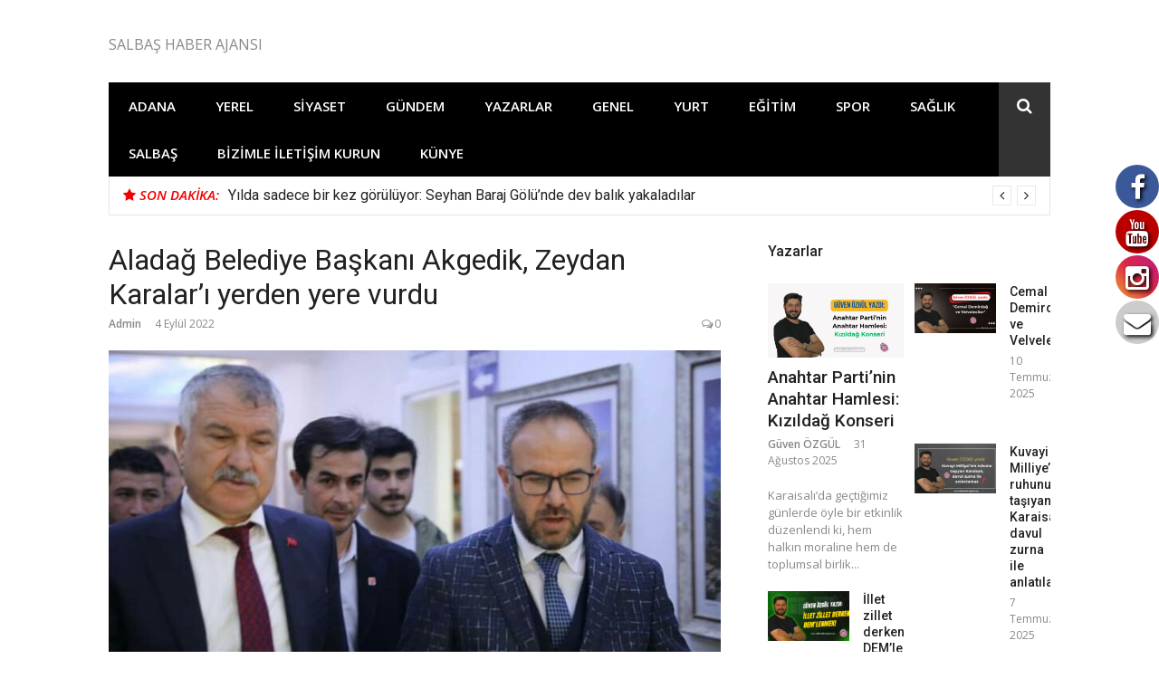

--- FILE ---
content_type: text/html; charset=UTF-8
request_url: https://www.salbashaberajansi.com/aladag-belediye-baskani-akgedik-zeydan-karalari-yerden-yere-vurdu/
body_size: 11925
content:
<!DOCTYPE html>
<html lang="tr">
<head>
<meta charset="UTF-8">
<meta name="viewport" content="width=device-width, initial-scale=1">
<link rel="profile" href="http://gmpg.org/xfn/11">
<title>Aladağ Belediye Başkanı Akgedik, Zeydan Karalar&#8217;ı yerden yere vurdu</title>
<link href="//maxcdn.bootstrapcdn.com/font-awesome/4.7.0/css/font-awesome.min.css" rel="stylesheet">
			<style>

			
				#icon_wrapper

				{

				position: fixed;

				top: 25%;

				right: 0px;

				z-index: 99999;

				}

			
			.awesome-social

			{

                margin-top:2px;

			color: white !important;

			text-align: center !important;

			
			line-height: 51px !important;

			width: 48px !important;

			height: 48px !important;

			font-size: 2em !important;

			


			text-shadow: 2px 2px 4px #000000;
			
			border-radius:50% !important;

			
				-moz-transition: width 1s, height 1s, -webkit-transform 1s; /* For Safari 3.1 to 6.0 */



				-webkit-transition: width 1s, height 1s, -webkit-transform 1s; /* For Safari 3.1 to 6.0 */

				transition: width 1s, height 1s, transform 1s;



				


			}

			
			.awesome-social:hover

			{



			-webkit-transform: rotate(360deg); /* Chrome, Safari, Opera */

				transform: rotate(deg);

					-moz-transform: rotate(360deg); /* Chrome, Safari, Opera */

							-ms-transform: rotate(360deg); /* Chrome, Safari, Opera */



			}

				
			.fuse_social_icons_links

			{

			outline:0 !important;



			}

			.fuse_social_icons_links:hover{

			text-decoration:none !important;

			}

			
			.fb-awesome-social

			{

			background: #3b5998;

			}

			.tw-awesome-social

			{

			background:#00aced;

			}

			.rss-awesome-social

			{

			background:#FA9B39;

			}

			.linkedin-awesome-social

			{

			background:#007bb6;

			}

			.youtube-awesome-social

			{

			background:#bb0000;

			}

			.flickr-awesome-social

			{

			background: #ff0084;

			}

			.pinterest-awesome-social

			{

			background:#cb2027;

			}

			.stumbleupon-awesome-social

			{

			background:#f74425 ;

			}

			.google-plus-awesome-social

			{

			background:#f74425 ;

			}

			.instagram-awesome-social

			{

			    background: -moz-linear-gradient(45deg, #f09433 0%, #e6683c 25%, #dc2743 50%, #cc2366 75%, #bc1888 100%);
			    background: -webkit-linear-gradient(45deg, #f09433 0%,#e6683c 25%,#dc2743 50%,#cc2366 75%,#bc1888 100%);
			    background: linear-gradient(45deg, #f09433 0%,#e6683c 25%,#dc2743 50%,#cc2366 75%,#bc1888 100%);
			    filter: progid:DXImageTransform.Microsoft.gradient( startColorstr='#f09433', endColorstr='#bc1888',GradientType=1 );

			}

			.tumblr-awesome-social

			{

			background: #32506d ;

			}

			.vine-awesome-social

			{

			background: #00bf8f ;

			}

            .vk-awesome-social {



            background: #45668e ;



            }

            .soundcloud-awesome-social

                {

            background: #ff3300 ;



                }

                .reddit-awesome-social{



            background: #ff4500 ;



                }

                .stack-awesome-social{



            background: #fe7a15 ;



                }

                .behance-awesome-social{

            background: #1769ff ;



                }

                .github-awesome-social{

            background: #999999 ;





                }

                .envelope-awesome-social{

                  background: #ccc ;

                }

/*  Mobile */






/* Custom Background */


             
             .awesome-social{



-webkit-transition-property:color, text;

-webkit-transition-duration: 0.25s, 0.25s;

-webkit-transition-timing-function: linear, ease-in;

-moz-transition-property:color, text;

-moz-transition-duration:0.25s;

-moz-transition-timing-function: linear, ease-in;



-o-transition-property:color, text;

-o-transition-duration:0.25s;

-o-transition-timing-function: linear, ease-in;

             }

            .fb-awesome-social:hover

			{

			color: #3b5998 !important;

			}

			.tw-awesome-social:hover

			{

			color:#00aced !important;

			}

			.rss-awesome-social:hover

			{

			color:#FA9B39 !important;

			}

			.linkedin-awesome-social:hover

			{

			color:#007bb6 !important;

			}

			.youtube-awesome-social:hover

			{

			color:#bb0000 !important;

			}

			.flickr-awesome-social:hover

			{

			color: #ff0084 !important;

			}

			.pinterest-awesome-social:hover

			{

			color:#cb2027 !important;

			}

			.stumbleupon-awesome-social:hover

			{

			color:#f74425  !important;

			}

			.google-plus-awesome-social:hover

			{

			color:#f74425  !important;

			}

			.instagram-awesome-social:hover

			{

			color:#517fa4  !important;

			}

			.tumblr-awesome-social:hover

			{

			color: #32506d  !important;

			}

			.vine-awesome-social:hover

			{

			color: #00bf8f  !important;

			}



            .vk-awesome-social:hover {



            color: #45668e !important;



            }

            .soundcloud-awesome-social:hover

                {

            color: #ff3300 !important;



                }

                .reddit-awesome-social:hover{



            color: #ff4500 !important;



                }

                .stack-awesome-social:hover{



            color: #fe7a15 !important;



                }

                .behance-awesome-social:hover{

            color: #1769ff !important;



                }

                .github-awesome-social:hover{

            color: #999999 !important;





                }





                 




			</style>

<link rel='dns-prefetch' href='//fonts.googleapis.com' />
<link rel='dns-prefetch' href='//s.w.org' />
<link rel="alternate" type="application/rss+xml" title=" &raquo; beslemesi" href="https://www.salbashaberajansi.com/feed/" />
<link rel="alternate" type="application/rss+xml" title=" &raquo; yorum beslemesi" href="https://www.salbashaberajansi.com/comments/feed/" />
<link rel="alternate" type="application/rss+xml" title=" &raquo; Aladağ Belediye Başkanı Akgedik, Zeydan Karalar&#8217;ı yerden yere vurdu yorum beslemesi" href="https://www.salbashaberajansi.com/aladag-belediye-baskani-akgedik-zeydan-karalari-yerden-yere-vurdu/feed/" />
		<script type="text/javascript">
			window._wpemojiSettings = {"baseUrl":"https:\/\/s.w.org\/images\/core\/emoji\/12.0.0-1\/72x72\/","ext":".png","svgUrl":"https:\/\/s.w.org\/images\/core\/emoji\/12.0.0-1\/svg\/","svgExt":".svg","source":{"concatemoji":"https:\/\/www.salbashaberajansi.com\/wp-includes\/js\/wp-emoji-release.min.js?ver=5.2.17"}};
			!function(e,a,t){var n,r,o,i=a.createElement("canvas"),p=i.getContext&&i.getContext("2d");function s(e,t){var a=String.fromCharCode;p.clearRect(0,0,i.width,i.height),p.fillText(a.apply(this,e),0,0);e=i.toDataURL();return p.clearRect(0,0,i.width,i.height),p.fillText(a.apply(this,t),0,0),e===i.toDataURL()}function c(e){var t=a.createElement("script");t.src=e,t.defer=t.type="text/javascript",a.getElementsByTagName("head")[0].appendChild(t)}for(o=Array("flag","emoji"),t.supports={everything:!0,everythingExceptFlag:!0},r=0;r<o.length;r++)t.supports[o[r]]=function(e){if(!p||!p.fillText)return!1;switch(p.textBaseline="top",p.font="600 32px Arial",e){case"flag":return s([55356,56826,55356,56819],[55356,56826,8203,55356,56819])?!1:!s([55356,57332,56128,56423,56128,56418,56128,56421,56128,56430,56128,56423,56128,56447],[55356,57332,8203,56128,56423,8203,56128,56418,8203,56128,56421,8203,56128,56430,8203,56128,56423,8203,56128,56447]);case"emoji":return!s([55357,56424,55356,57342,8205,55358,56605,8205,55357,56424,55356,57340],[55357,56424,55356,57342,8203,55358,56605,8203,55357,56424,55356,57340])}return!1}(o[r]),t.supports.everything=t.supports.everything&&t.supports[o[r]],"flag"!==o[r]&&(t.supports.everythingExceptFlag=t.supports.everythingExceptFlag&&t.supports[o[r]]);t.supports.everythingExceptFlag=t.supports.everythingExceptFlag&&!t.supports.flag,t.DOMReady=!1,t.readyCallback=function(){t.DOMReady=!0},t.supports.everything||(n=function(){t.readyCallback()},a.addEventListener?(a.addEventListener("DOMContentLoaded",n,!1),e.addEventListener("load",n,!1)):(e.attachEvent("onload",n),a.attachEvent("onreadystatechange",function(){"complete"===a.readyState&&t.readyCallback()})),(n=t.source||{}).concatemoji?c(n.concatemoji):n.wpemoji&&n.twemoji&&(c(n.twemoji),c(n.wpemoji)))}(window,document,window._wpemojiSettings);
		</script>
		<style type="text/css">
img.wp-smiley,
img.emoji {
	display: inline !important;
	border: none !important;
	box-shadow: none !important;
	height: 1em !important;
	width: 1em !important;
	margin: 0 .07em !important;
	vertical-align: -0.1em !important;
	background: none !important;
	padding: 0 !important;
}
</style>
	<link rel='stylesheet' id='wp-block-library-css'  href='https://www.salbashaberajansi.com/wp-includes/css/dist/block-library/style.min.css?ver=5.2.17' type='text/css' media='all' />
<link rel='stylesheet' id='font-awesome-css'  href='https://www.salbashaberajansi.com/wp-content/plugins/contact-widgets/assets/css/font-awesome.min.css?ver=4.7.0' type='text/css' media='all' />
<link rel='stylesheet' id='font-awesome-styles-css'  href='https://www.salbashaberajansi.com/wp-content/plugins/page-views-count/admin/assets/css/font-awesome.min.css?ver=4.5.0' type='text/css' media='all' />
<link rel='stylesheet' id='a3-pvc-style-css'  href='https://www.salbashaberajansi.com/wp-content/plugins/page-views-count/assets/css/style.min.css?ver=2.1.3' type='text/css' media='all' />
<link rel='stylesheet' id='glob-fonts-css'  href='https://fonts.googleapis.com/css?family=Open+Sans%3A400%2C400i%2C600%2C600i%7CRoboto%3A300%2C400%2C400italic%2C500%2C500italic%2C700&#038;ver=0.1.3#038;subset=latin%2Clatin-ext' type='text/css' media='all' />
<link rel='stylesheet' id='glob-style-css'  href='https://www.salbashaberajansi.com/wp-content/themes/glob/style.css?ver=0.1.3' type='text/css' media='all' />
<style id='glob-style-inline-css' type='text/css'>

            a, .comments-area .logged-in-as a {
                color: #222222;
            }
            .header-breaking .breaking_text strong,
            a:hover,
            .social-links ul a:hover::before,
            .footer-widgets .widget a:hover,
            .entry-title:hover, .entry-title a:hover, h2.entry-title a:hover,
            .social-links ul a:hover
            {
                 color : #f20000;
            }
            .block-slider .entry .entry-cat,
            .entry-footer .cat-links span, .entry-footer .tags-links span {
                background-color: #f20000;
            }
            button, input[type="button"], input[type="reset"], input[type="submit"],
            .st-menu .btn-close-home .home-button,
            .st-menu .btn-close-home .close-button {
                background-color: #f20000;
                border-color : #f20000;
            }
            .widget_tag_cloud a:hover, .slick-arrow:hover { border-color : #f20000;}
            .main-navigation li:hover > a,
            .main-navigation li.focus > a {
                 background-color : #f20000;
            }
            .main-navigation a:hover,
            .main-navigation .current_page_item > a,
            .main-navigation .current-menu-item > a,
            .main-navigation .current_page_ancestor > a {
                background-color : #f20000;
                color : #fff;
            }
            h2.entry-title a,
            h1.entry-title,
            .widget-title,
            .footer-staff-picks h3
            {
                color: #222222;
            }
            button:hover, input[type="button"]:hover,
            input[type="reset"]:hover,
            input[type="submit"]:hover,
            .st-menu .btn-close-home .home-button:hover,
            .st-menu .btn-close-home .close-button:hover {
                    background-color: #222222;
                    border-color: #222222;
            }
</style>
<link rel='stylesheet' id='sab-font-css'  href='https://fonts.googleapis.com/css?family=ABeeZee:400,700,400italic,700italic&#038;subset=latin' type='text/css' media='all' />
<link rel='stylesheet' id='a3pvc-css'  href='//www.salbashaberajansi.com/wp-content/uploads/sass/pvc.min.css?ver=1568247091' type='text/css' media='all' />
<script type='text/javascript' src='https://www.salbashaberajansi.com/wp-includes/js/jquery/jquery.js?ver=1.12.4-wp'></script>
<script type='text/javascript' src='https://www.salbashaberajansi.com/wp-includes/js/jquery/jquery-migrate.min.js?ver=1.4.1'></script>
<script type='text/javascript' src='https://www.salbashaberajansi.com/wp-content/themes/glob/assets/js/classie.js?ver=1'></script>
<link rel='https://api.w.org/' href='https://www.salbashaberajansi.com/wp-json/' />
<link rel="EditURI" type="application/rsd+xml" title="RSD" href="https://www.salbashaberajansi.com/xmlrpc.php?rsd" />
<link rel="wlwmanifest" type="application/wlwmanifest+xml" href="https://www.salbashaberajansi.com/wp-includes/wlwmanifest.xml" /> 
<link rel='prev' title='CHP heyeti Aladağ&#8217;da vatandaşlarla buluştu' href='https://www.salbashaberajansi.com/chp-heyeti-aladagda-vatandaslarla-bulustu/' />
<link rel='next' title='Aladağ&#8217;da suya düşen terliğini almak isteyen çocuk akıntıya kapılarak öldü' href='https://www.salbashaberajansi.com/aladagda-suya-dusen-terligini-almak-isteyen-cocuk-akintiya-kapilarak-oldu/' />
<meta name="generator" content="WordPress 5.2.17" />
<link rel="canonical" href="https://www.salbashaberajansi.com/aladag-belediye-baskani-akgedik-zeydan-karalari-yerden-yere-vurdu/" />
<link rel='shortlink' href='https://www.salbashaberajansi.com/?p=7062' />
<link rel="alternate" type="application/json+oembed" href="https://www.salbashaberajansi.com/wp-json/oembed/1.0/embed?url=https%3A%2F%2Fwww.salbashaberajansi.com%2Faladag-belediye-baskani-akgedik-zeydan-karalari-yerden-yere-vurdu%2F" />
<link rel="alternate" type="text/xml+oembed" href="https://www.salbashaberajansi.com/wp-json/oembed/1.0/embed?url=https%3A%2F%2Fwww.salbashaberajansi.com%2Faladag-belediye-baskani-akgedik-zeydan-karalari-yerden-yere-vurdu%2F&#038;format=xml" />
<link rel="icon" href="https://www.salbashaberajansi.com/wp-content/uploads/2019/09/cropped-salbaş-32x32.png" sizes="32x32" />
<link rel="icon" href="https://www.salbashaberajansi.com/wp-content/uploads/2019/09/cropped-salbaş-192x192.png" sizes="192x192" />
<link rel="apple-touch-icon-precomposed" href="https://www.salbashaberajansi.com/wp-content/uploads/2019/09/cropped-salbaş-180x180.png" />
<meta name="msapplication-TileImage" content="https://www.salbashaberajansi.com/wp-content/uploads/2019/09/cropped-salbaş-270x270.png" />
</head>
<body class="post-template-default single single-post postid-7062 single-format-standard group-blog">
<div id="page" class="site">
	<a class="skip-link screen-reader-text" href="#main">İçeriğe atla</a>
	<!-- begin .header-mobile-menu -->
	<nav class="st-menu st-effect-1" id="menu-3">
		<div class="btn-close-home">
			<button class="close-button" id="closemenu"></button>
			<a href="https://www.salbashaberajansi.com/" class="home-button"><i class="fa fa-home"></i></a>
		</div>
		<div class="menu-birincil-menu-container"><ul><li id="menu-item-329" class="menu-item menu-item-type-taxonomy menu-item-object-category current-post-ancestor current-menu-parent current-post-parent menu-item-329"><a href="https://www.salbashaberajansi.com/category/adana/">Adana</a></li>
<li id="menu-item-436" class="menu-item menu-item-type-taxonomy menu-item-object-category current-post-ancestor current-menu-parent current-post-parent menu-item-436"><a href="https://www.salbashaberajansi.com/category/yerel/">Yerel</a></li>
<li id="menu-item-335" class="menu-item menu-item-type-taxonomy menu-item-object-category current-post-ancestor current-menu-parent current-post-parent menu-item-335"><a href="https://www.salbashaberajansi.com/category/siyaset/">Siyaset</a></li>
<li id="menu-item-333" class="menu-item menu-item-type-taxonomy menu-item-object-category menu-item-333"><a href="https://www.salbashaberajansi.com/category/gundem/">Gündem</a></li>
<li id="menu-item-957" class="menu-item menu-item-type-taxonomy menu-item-object-category menu-item-957"><a href="https://www.salbashaberajansi.com/category/yazarlar/">Yazarlar</a></li>
<li id="menu-item-332" class="menu-item menu-item-type-taxonomy menu-item-object-category menu-item-332"><a href="https://www.salbashaberajansi.com/category/genel/">Genel</a></li>
<li id="menu-item-437" class="menu-item menu-item-type-taxonomy menu-item-object-category menu-item-437"><a href="https://www.salbashaberajansi.com/category/yurt/">Yurt</a></li>
<li id="menu-item-331" class="menu-item menu-item-type-taxonomy menu-item-object-category menu-item-331"><a href="https://www.salbashaberajansi.com/category/egitim/">Eğitim</a></li>
<li id="menu-item-336" class="menu-item menu-item-type-taxonomy menu-item-object-category menu-item-336"><a href="https://www.salbashaberajansi.com/category/spor/">Spor</a></li>
<li id="menu-item-334" class="menu-item menu-item-type-taxonomy menu-item-object-category menu-item-334"><a href="https://www.salbashaberajansi.com/category/saglik/">Sağlık</a></li>
<li id="menu-item-167" class="menu-item menu-item-type-post_type menu-item-object-page menu-item-167"><a href="https://www.salbashaberajansi.com/galeri/">Salbaş</a></li>
<li id="menu-item-171" class="menu-item menu-item-type-post_type menu-item-object-page menu-item-171"><a href="https://www.salbashaberajansi.com/bizimle-iletisim-kurun/">Bizimle İletişim Kurun</a></li>
<li id="menu-item-172" class="menu-item menu-item-type-post_type menu-item-object-page menu-item-172"><a href="https://www.salbashaberajansi.com/hakkimizda/">Künye</a></li>
</ul></div>		<form role="search" method="get" id="searchform" class="search-form" action="https://www.salbashaberajansi.com/" >
	    <label for="s">
			<span class="screen-reader-text">Arama yap:</span>
			<input type="text" class="search-field" placeholder="Ara" value="" name="s" id="s" />
		</label>
		<button type="submit" class="search-submit">
	        <i class="fa fa-search"></i>
	    </button>
	    </form>	</nav>
	<!-- end .header-mobile-menu -->
	<header id="masthead" class="site-header site-identity-left" role="banner">
		<div class="container">
			<button class="top-mobile-menu-button mobile-menu-button" data-effect="st-effect-1" type="button"><i class="fa fa-bars"></i></button>
            <div id="site-branding">
                    <div class="site-branding show-site-title show-tagline">
                                    <p class="site-title"><a href="https://www.salbashaberajansi.com/" rel="home"></a></p>
                                        <p class="site-description">SALBAŞ HABER AJANSI </p>
                        </div><!-- .site-branding -->
                </div>
			<div class="site-header-sidebar">
							</div>
		</div>
	</header><!-- #masthead -->
	<div class="navigation-wrapper nav-layout-boxed">
		<div class="container">
			<div class="navigation-search-wrapper clear">
				<nav id="site-navigation" class="main-navigation" role="navigation">
						<div class="menu-birincil-menu-container"><ul id="primary-menu" class="menu"><li class="menu-item menu-item-type-taxonomy menu-item-object-category current-post-ancestor current-menu-parent current-post-parent menu-item-329"><a href="https://www.salbashaberajansi.com/category/adana/">Adana</a></li>
<li class="menu-item menu-item-type-taxonomy menu-item-object-category current-post-ancestor current-menu-parent current-post-parent menu-item-436"><a href="https://www.salbashaberajansi.com/category/yerel/">Yerel</a></li>
<li class="menu-item menu-item-type-taxonomy menu-item-object-category current-post-ancestor current-menu-parent current-post-parent menu-item-335"><a href="https://www.salbashaberajansi.com/category/siyaset/">Siyaset</a></li>
<li class="menu-item menu-item-type-taxonomy menu-item-object-category menu-item-333"><a href="https://www.salbashaberajansi.com/category/gundem/">Gündem</a></li>
<li class="menu-item menu-item-type-taxonomy menu-item-object-category menu-item-957"><a href="https://www.salbashaberajansi.com/category/yazarlar/">Yazarlar</a></li>
<li class="menu-item menu-item-type-taxonomy menu-item-object-category menu-item-332"><a href="https://www.salbashaberajansi.com/category/genel/">Genel</a></li>
<li class="menu-item menu-item-type-taxonomy menu-item-object-category menu-item-437"><a href="https://www.salbashaberajansi.com/category/yurt/">Yurt</a></li>
<li class="menu-item menu-item-type-taxonomy menu-item-object-category menu-item-331"><a href="https://www.salbashaberajansi.com/category/egitim/">Eğitim</a></li>
<li class="menu-item menu-item-type-taxonomy menu-item-object-category menu-item-336"><a href="https://www.salbashaberajansi.com/category/spor/">Spor</a></li>
<li class="menu-item menu-item-type-taxonomy menu-item-object-category menu-item-334"><a href="https://www.salbashaberajansi.com/category/saglik/">Sağlık</a></li>
<li class="menu-item menu-item-type-post_type menu-item-object-page menu-item-167"><a href="https://www.salbashaberajansi.com/galeri/">Salbaş</a></li>
<li class="menu-item menu-item-type-post_type menu-item-object-page menu-item-171"><a href="https://www.salbashaberajansi.com/bizimle-iletisim-kurun/">Bizimle İletişim Kurun</a></li>
<li class="menu-item menu-item-type-post_type menu-item-object-page menu-item-172"><a href="https://www.salbashaberajansi.com/hakkimizda/">Künye</a></li>
</ul></div>				</nav><!-- #site-navigation -->
				<div class="nav-search">
					<div class="search-icon"><i class="fa fa-search"></i></div>
					<div class="dropdown-search">
						<form role="search" method="get" id="searchform" class="search-form" action="https://www.salbashaberajansi.com/" >
	    <label for="s">
			<span class="screen-reader-text">Arama yap:</span>
			<input type="text" class="search-field" placeholder="Ara" value="" name="s" id="s" />
		</label>
		<button type="submit" class="search-submit">
	        <i class="fa fa-search"></i>
	    </button>
	    </form>					</div>
				</div>
			</div>
		</div>
	</div>
                <div class="breaking_wrapper breaking-layout-boxed nav-boxed">
                <div class="container ">
                    <div class="trending_wrapper trending_widget header-breaking">
                                                <div class="breaking_text"><strong><i class="fa fa-star"></i> <span>Son dakika:</span></strong></div>
                                                <div class="trending_slider_wrapper">
                            <div class="breaking_slider">
                                                                    <article class="entry-breaking">
                                        <h4><a href="https://www.salbashaberajansi.com/yilda-sadece-bir-kez-goruluyor-seyhan-baraj-golunde-dev-balik-yakaladilar/" rel="bookmark" title="Yılda sadece bir kez görülüyor: Seyhan Baraj Gölü&#8217;nde dev balık yakaladılar">Yılda sadece bir kez görülüyor: Seyhan Baraj Gölü&#8217;nde dev balık yakaladılar</a></h4>
                                    </article>
                                                                    <article class="entry-breaking">
                                        <h4><a href="https://www.salbashaberajansi.com/karaisali-polisi-camide-bilgilendirme-yapti/" rel="bookmark" title="Karaisalı Polisi, camide bilgilendirme yaptı">Karaisalı Polisi, camide bilgilendirme yaptı</a></h4>
                                    </article>
                                                                    <article class="entry-breaking">
                                        <h4><a href="https://www.salbashaberajansi.com/simsekten-dugun-daveti-sevincimizi-paylasmaniz-bizlere-onur-verecektir/" rel="bookmark" title="Şimşek&#8217;ten düğün daveti: &#8220;Sevincimizi paylaşmanız bizlere onur verecektir&#8221;">Şimşek&#8217;ten düğün daveti: &#8220;Sevincimizi paylaşmanız bizlere onur verecektir&#8221;</a></h4>
                                    </article>
                                                                    <article class="entry-breaking">
                                        <h4><a href="https://www.salbashaberajansi.com/anahtar-parti-karaisali-teskilati-dur-durak-bilmiyor/" rel="bookmark" title="Anahtar Parti Karaisalı Teşkilatı dur durak bilmiyor">Anahtar Parti Karaisalı Teşkilatı dur durak bilmiyor</a></h4>
                                    </article>
                                                                    <article class="entry-breaking">
                                        <h4><a href="https://www.salbashaberajansi.com/muhtar-deveciden-siyasi-partilere-ziyaret-turu/" rel="bookmark" title="Muhtar Deveci&#8217;den siyasi partilere ziyaret turu">Muhtar Deveci&#8217;den siyasi partilere ziyaret turu</a></h4>
                                    </article>
                                                                    <article class="entry-breaking">
                                        <h4><a href="https://www.salbashaberajansi.com/silivriden-karaisaliya-seslendi-zeydan-karalardan-ozel-not/" rel="bookmark" title="Silivri&#8217;den Karaisalı&#8217;ya seslendi: Zeydan Karalar&#8217;dan özel not">Silivri&#8217;den Karaisalı&#8217;ya seslendi: Zeydan Karalar&#8217;dan özel not</a></h4>
                                    </article>
                                                                    <article class="entry-breaking">
                                        <h4><a href="https://www.salbashaberajansi.com/karaisalida-anahtar-parti-ruzgari-baskan-sirinkaya-saha-turunda/" rel="bookmark" title="Karaisalı&#8217;da Anahtar Parti rüzgarı: Başkan Şirinkaya saha turunda">Karaisalı&#8217;da Anahtar Parti rüzgarı: Başkan Şirinkaya saha turunda</a></h4>
                                    </article>
                                                                    <article class="entry-breaking">
                                        <h4><a href="https://www.salbashaberajansi.com/adanalilar-derneginde-baskan-degisti-yonetimde-karaisalidan-7-isim-var/" rel="bookmark" title="Adanalılar Derneği&#8217;nde başkan değişti, yönetimde Karaisalı&#8217;dan 7 isim var">Adanalılar Derneği&#8217;nde başkan değişti, yönetimde Karaisalı&#8217;dan 7 isim var</a></h4>
                                    </article>
                                                                    <article class="entry-breaking">
                                        <h4><a href="https://www.salbashaberajansi.com/baskan-namdar-bu-tur-taskinliklar-dogru-degil-kiniyoruz/" rel="bookmark" title="Başkan Namdar: &#8220;Bu tür taşkınlıklar doğru değil, kınıyoruz&#8221;">Başkan Namdar: &#8220;Bu tür taşkınlıklar doğru değil, kınıyoruz&#8221;</a></h4>
                                    </article>
                                                                    <article class="entry-breaking">
                                        <h4><a href="https://www.salbashaberajansi.com/karaisalispor-sampiyonluk-macinda-kaybetti-1-0/" rel="bookmark" title="Karaisalıspor şampiyonluk maçında kaybetti: 1-0">Karaisalıspor şampiyonluk maçında kaybetti: 1-0</a></h4>
                                    </article>
                                                            </div>
                        </div>
                    </div>
                    <div class="clear"></div>
                </div>
            </div>
            	<div id="content" class="site-content">
<div class="container">
	<div id="primary" class="content-area">
		<main id="main" class="site-main" role="main">
		<article id="post-7062" class="post-7062 post type-post status-publish format-standard has-post-thumbnail hentry category-adana category-guncel category-karaisali category-siyaset category-yerel tag-destan tag-hikaye tag-mustafa-akgedik tag-polemik tag-twitter tag-zeydan-karalar">
	<header class="entry-header">
		<h1 class="entry-title">Aladağ Belediye Başkanı Akgedik, Zeydan Karalar&#8217;ı yerden yere vurdu</h1>                <div class="entry-meta">
                    <span class="author vcard"><a class="url fn n" href="https://www.salbashaberajansi.com/author/admin/">Admin</a></span><span class="posted-on"><time class="entry-date published" datetime="2022-09-04T01:34:04+03:00">4 Eylül 2022</time><time class="updated" datetime="2022-09-04T01:36:22+03:00">4 Eylül 2022</time></span><span class="comments-link"><i class="fa fa-comments-o"></i><a href="https://www.salbashaberajansi.com/aladag-belediye-baskani-akgedik-zeydan-karalari-yerden-yere-vurdu/#respond">0</a></span>                </div>
                    	</header><!-- .entry-header -->
                    <div class="entry-thumbnail">
                <img width="768" height="400" src="https://www.salbashaberajansi.com/wp-content/uploads/2022/09/photo_editor_ds_1576867275606-768x500-768x400.jpg" class="attachment-glob-medium size-glob-medium wp-post-image" alt="" />            </div>
        	<div class="entry-content">
		<p>Aladağ Belediye Başkanı Mustafa Akgedik, aralarında Adana Büyükşehir Belediye Başkanı Zeydan Karalar, milletvekilleri ve parti yöneticilerinin de olduğu heyetin Aladağ ziyaretini, &#8220;Yalan ekibi bugün Aladağ&#8217;da&#8221; diyerek çok sert çıktı.</p>
<p>Aladağ Belediye Başkanı Mustafa Akgedik, twitter hesabından yaptığı paylaşımlarla CHP heyetinin Aladağ ziyareti ile ilgili ağır eleştirilerde bulundu.</p>
<p>Aladağ&#8217;a gelen CHP heyetini &#8216;yalan ekibi&#8217; olarak nitelendiren Başkan Akgedik, Adana Büyükşehir Belediye Başkanı Zeydan Karalar&#8217;ın ilçe meydanında yaptığı, &#8220;11 Büyükşehir Belediye Başkanı olarak destan yazıyoruz&#8221; şeklindeki konuşmasını &#8216;hikaye&#8217; olarak yorumladı.</p>
<p>&#8220;3 buçuk yıldır destan gören var mı?&#8221; diye soran Akgedik, &#8220;Vallahi bizim gördüğümüz sadece hikaye! 200 km yolunuz var asfaltlanacak, iki tane sokağa asfalt dökmüşsünüz, onu da oy sözü alarak! Siz yollarınızı yapın biz sokaklarımızı yapıyoruz, yaparız! Sizde hizmet ya siz gelirken yapılır ya da seçim gelirken!&#8221; dedi.</p>
<p><img class="alignnone size-medium wp-image-7066" src="http://www.salbashaberajansi.com/wp-content/uploads/2022/09/20220904_013515-300x186.jpg" alt="" width="300" height="186" srcset="https://www.salbashaberajansi.com/wp-content/uploads/2022/09/20220904_013515-300x186.jpg 300w, https://www.salbashaberajansi.com/wp-content/uploads/2022/09/20220904_013515-260x160.jpg 260w, https://www.salbashaberajansi.com/wp-content/uploads/2022/09/20220904_013515.jpg 540w" sizes="(max-width: 300px) 100vw, 300px" /> <img class="alignnone size-medium wp-image-7067" src="http://www.salbashaberajansi.com/wp-content/uploads/2022/09/20220904_013446-300x129.jpg" alt="" width="300" height="129" srcset="https://www.salbashaberajansi.com/wp-content/uploads/2022/09/20220904_013446-300x129.jpg 300w, https://www.salbashaberajansi.com/wp-content/uploads/2022/09/20220904_013446.jpg 540w" sizes="(max-width: 300px) 100vw, 300px" /> <img class="alignnone size-medium wp-image-7068" src="http://www.salbashaberajansi.com/wp-content/uploads/2022/09/20220904_013529-300x176.jpg" alt="" width="300" height="176" srcset="https://www.salbashaberajansi.com/wp-content/uploads/2022/09/20220904_013529-300x176.jpg 300w, https://www.salbashaberajansi.com/wp-content/uploads/2022/09/20220904_013529.jpg 540w" sizes="(max-width: 300px) 100vw, 300px" /></p>
<div class="pvc_clear"></div>
<p class="pvc_stats " data-element-id="7062" style=""><i class="fa fa-bar-chart pvc-stats-icon medium" aria-hidden="true"></i> 1,323&nbsp;total views, 2&nbsp;views today</p>
<div class="pvc_clear"></div>
<div class="saboxplugin-wrap" itemtype="http://schema.org/Person" itemscope itemprop="author"><div class="saboxplugin-gravatar"><img src="http://www.salbashaberajansi.com/wp-content/uploads/2025/05/Blue-Simple-Company-Logo_20250227_211306_0000.png" alt="" itemprop="image"></div><div class="saboxplugin-authorname"><a href="https://www.salbashaberajansi.com/author/admin/" class="vcard author" rel="author" itemprop="url"><span class="fn" itemprop="name">Admin</span></a></div><div class="saboxplugin-desc"><div itemprop="description"><p>Salbaş Haber Ajansı, tarafsız ve doğru habercilik anlayışıyla hizmet veren bir medya kuruluşudur. Misyonumuz, yerel ve ulusal düzeyde en güncel ve önemli haberleri okuyucularımıza sunmaktır. Bağımsız gazetecilik ilkelerimiz doğrultusunda, topluma katkıda bulunmayı hedefliyoruz.</p>
</div></div><div class="clearfix"></div><div class="saboxplugin-socials "><a target="_self" href="mailto:s&#097;lbas.&#104;a&#098;&#101;r0&#049;&#064;&#103;m&#097;&#105;&#108;&#046;&#099;o&#109;" rel="nofollow" class="saboxplugin-icon-grey"><svg aria-hidden="true" class="sab-user_email" role="img" xmlns="http://www.w3.org/2000/svg" viewBox="0 0 512 512"><path fill="currentColor" d="M502.3 190.8c3.9-3.1 9.7-.2 9.7 4.7V400c0 26.5-21.5 48-48 48H48c-26.5 0-48-21.5-48-48V195.6c0-5 5.7-7.8 9.7-4.7 22.4 17.4 52.1 39.5 154.1 113.6 21.1 15.4 56.7 47.8 92.2 47.6 35.7.3 72-32.8 92.3-47.6 102-74.1 131.6-96.3 154-113.7zM256 320c23.2.4 56.6-29.2 73.4-41.4 132.7-96.3 142.8-104.7 173.4-128.7 5.8-4.5 9.2-11.5 9.2-18.9v-19c0-26.5-21.5-48-48-48H48C21.5 64 0 85.5 0 112v19c0 7.4 3.4 14.3 9.2 18.9 30.6 23.9 40.7 32.4 173.4 128.7 16.8 12.2 50.2 41.8 73.4 41.4z"></path></svg></span></a></div></div>	</div><!-- .entry-content -->
    	<footer class="entry-footer">
		<div class="cat-links"><span>Kategoriler:</span><a href="https://www.salbashaberajansi.com/category/adana/" rel="category tag">Adana</a> <a href="https://www.salbashaberajansi.com/category/guncel/" rel="category tag">Güncel</a> <a href="https://www.salbashaberajansi.com/category/karaisali/" rel="category tag">Karaisalı</a> <a href="https://www.salbashaberajansi.com/category/siyaset/" rel="category tag">Siyaset</a> <a href="https://www.salbashaberajansi.com/category/yerel/" rel="category tag">Yerel</a></div><div class="tags-links"><span>Etiketler:</span> <a href="https://www.salbashaberajansi.com/tag/destan/" rel="tag">Destan</a><a href="https://www.salbashaberajansi.com/tag/hikaye/" rel="tag">Hikaye</a><a href="https://www.salbashaberajansi.com/tag/mustafa-akgedik/" rel="tag">Mustafa Akgedik</a><a href="https://www.salbashaberajansi.com/tag/polemik/" rel="tag">Polemik</a><a href="https://www.salbashaberajansi.com/tag/twitter/" rel="tag">Twitter</a><a href="https://www.salbashaberajansi.com/tag/zeydan-karalar/" rel="tag">Zeydan Karalar</a></div>	</footer><!-- .entry-footer -->
    </article><!-- #post-## -->
<div id="comments" class="comments-area">
		<div id="respond" class="comment-respond">
		<h3 id="reply-title" class="comment-reply-title">Bir cevap yazın <small><a rel="nofollow" id="cancel-comment-reply-link" href="/aladag-belediye-baskani-akgedik-zeydan-karalari-yerden-yere-vurdu/#respond" style="display:none;">Cevabı iptal et</a></small></h3>			<form action="https://www.salbashaberajansi.com/wp-comments-post.php" method="post" id="commentform" class="comment-form" novalidate>
				<p class="comment-form-comment"><label for="comment">Yorum</label> <textarea id="comment" name="comment" cols="45" rows="8" maxlength="65525" required="required"></textarea></p><p class="comment-form-author"><label for="author">İsim <span class="required">*</span></label> <input id="author" name="author" type="text" value="" size="30" maxlength="245" required='required' /></p>
<p class="comment-form-email"><label for="email">E-posta <span class="required">*</span></label> <input id="email" name="email" type="email" value="" size="30" maxlength="100" aria-describedby="email-notes" required='required' /></p>
<p class="comment-form-url"><label for="url">İnternet sitesi</label> <input id="url" name="url" type="url" value="" size="30" maxlength="200" /></p>
<p class="comment-form-cookies-consent"><input id="wp-comment-cookies-consent" name="wp-comment-cookies-consent" type="checkbox" value="yes" /><label for="wp-comment-cookies-consent">Bir dahaki sefere yorum yaptığımda kullanılmak üzere adımı, e-posta adresimi ve web site adresimi bu tarayıcıya kaydet.</label></p>
<p class="form-submit"><input name="submit" type="submit" id="submit" class="submit" value="Yorum gönder" /> <input type='hidden' name='comment_post_ID' value='7062' id='comment_post_ID' />
<input type='hidden' name='comment_parent' id='comment_parent' value='0' />
</p><p style="display: none;"><input type="hidden" id="akismet_comment_nonce" name="akismet_comment_nonce" value="56b7ae2bcf" /></p><p style="display: none;"><input type="hidden" id="ak_js" name="ak_js" value="144"/></p>			</form>
			</div><!-- #respond -->
	</div><!-- #comments -->
		</main><!-- #main -->
	</div><!-- #primary -->
	<aside id="secondary" class="sidebar widget-area" role="complementary">
	<section id="glob_block_1_widget-7" class="widget sidebar-widget block1_widget">                <div class="block_title_wrapper">
                    <h4 class="widget-title">                        <a rel="category" href="https://www.salbashaberajansi.com/category/yazarlar/">Yazarlar</a>
                        </h4>                </div>
                        <div class="block1_widget_content">
                                        <div class="block1-column-left">
                        <article class="block-posts first post-12552 post type-post status-publish format-standard has-post-thumbnail hentry category-yazarlar tag-adana tag-anahtar-parti tag-huseyin-sirinkaya tag-karaisali tag-kizildag tag-konser">
                                                            <div class="featured-image">
                                                                            <a href="https://www.salbashaberajansi.com/anahtar-partinin-anahtar-hamlesi-kizildag-konseri/" title="Anahtar Parti’nin Anahtar Hamlesi: Kızıldağ Konseri"><img width="548" height="300" src="https://www.salbashaberajansi.com/wp-content/uploads/2025/08/Siyah-ve-Sarı-Tipografik-Fikir-ve-Bilgi-Youtube-Küçük-Resmi_20250831_194649_0000-548x300.png" class="attachment-glob-thumbnail-large size-glob-thumbnail-large wp-post-image" alt="" /></a>
                                                                    </div>
                                                        <header class="entry-header">
                                <h2 class="entry-title"><a href="https://www.salbashaberajansi.com/anahtar-partinin-anahtar-hamlesi-kizildag-konseri/" rel="bookmark">Anahtar Parti’nin Anahtar Hamlesi: Kızıldağ Konseri</a></h2>                                <div class="entry-meta">
                                    <span class="author vcard"><a class="url fn n" href="https://www.salbashaberajansi.com/author/01guven01/">Güven ÖZGÜL</a></span><span class="posted-on"><time class="entry-date published updated" datetime="2025-08-31T19:58:33+03:00">31 Ağustos 2025</time></span>                                </div>
                            </header>
                            <div class="entry-info">
                                <div class="entry-excerpt">
                                    Karaisalı’da geçtiğimiz günlerde öyle bir etkinlik düzenlendi ki, hem halkın moraline hem de toplumsal birlik...                                </div>
                            </div>
                        </article>
                                                                        <article class="block-posts second post-12324 post type-post status-publish format-standard has-post-thumbnail hentry category-yazarlar" >
                                                            <div class="featured-image">
                                    <a href="https://www.salbashaberajansi.com/illet-zillet-derken-demlenmek/" title="İllet zillet derken DEM&#8217;lenmek!"><img width="260" height="160" src="https://www.salbashaberajansi.com/wp-content/uploads/2025/07/Green-and-black-Brush-Strokes-Creative-YouTube-Thumbnail_20250712_222806_0000-260x160.png" class="attachment-glob-thumbnail-medium size-glob-thumbnail-medium wp-post-image" alt="" /></a>
                                </div>
                                                        <div class="entry-header">
                                <h2 class="entry-title"><a href="https://www.salbashaberajansi.com/illet-zillet-derken-demlenmek/" rel="bookmark">İllet zillet derken DEM&#8217;lenmek!</a></h2>                                <div class="entry-meta">
                                    <span class="posted-on"><time class="entry-date published updated" datetime="2025-07-12T22:38:22+03:00">12 Temmuz 2025</time></span>                                </div>
                            </div>
                        </article>
                                                                            </div>
                            <div class="block1-column-right">
                                                <article class="block-posts second post-12318 post type-post status-publish format-standard has-post-thumbnail hentry category-yazarlar tag-cemal-demirdag tag-guven-ozgul tag-salbas-haber-ajansi tag-zeydan-karalar" >
                                                            <div class="featured-image">
                                    <a href="https://www.salbashaberajansi.com/cemal-demirdag-ve-velveleciler/" title="Cemal Demirdağ ve Velveleciler"><img width="260" height="160" src="https://www.salbashaberajansi.com/wp-content/uploads/2025/07/Brown-Microphone-Simple-Photography-Podcast-Show-YouTube-Channel-Art_20250710_094509_0000-260x160.png" class="attachment-glob-thumbnail-medium size-glob-thumbnail-medium wp-post-image" alt="" /></a>
                                </div>
                                                        <div class="entry-header">
                                <h2 class="entry-title"><a href="https://www.salbashaberajansi.com/cemal-demirdag-ve-velveleciler/" rel="bookmark">Cemal Demirdağ ve Velveleciler</a></h2>                                <div class="entry-meta">
                                    <span class="posted-on"><time class="entry-date published updated" datetime="2025-07-10T15:57:30+03:00">10 Temmuz 2025</time></span>                                </div>
                            </div>
                        </article>
                                                                        <article class="block-posts second post-12290 post type-post status-publish format-standard has-post-thumbnail hentry category-yazarlar tag-adana tag-guven-ozgul tag-karaisali tag-kuva-yi-milliye tag-salbas tag-yazar tag-yazi tag-yazilar" >
                                                            <div class="featured-image">
                                    <a href="https://www.salbashaberajansi.com/kuvayi-milliyenin-ruhunu-tasiyan-karaisali-davul-zurna-ile-anlatilamaz/" title="Kuvayi Milliye’nin ruhunu taşıyan Karaisalı, davul zurna ile anlatılamaz!"><img width="260" height="160" src="https://www.salbashaberajansi.com/wp-content/uploads/2025/07/Koyu-Modern-Yeni-Bölüm-Bilgilendirici-Film-Öneri-Vlog-Youtube-Küçük-Resmi_20250707_223550_0000-260x160.png" class="attachment-glob-thumbnail-medium size-glob-thumbnail-medium wp-post-image" alt="" /></a>
                                </div>
                                                        <div class="entry-header">
                                <h2 class="entry-title"><a href="https://www.salbashaberajansi.com/kuvayi-milliyenin-ruhunu-tasiyan-karaisali-davul-zurna-ile-anlatilamaz/" rel="bookmark">Kuvayi Milliye’nin ruhunu taşıyan Karaisalı, davul zurna ile anlatılamaz!</a></h2>                                <div class="entry-meta">
                                    <span class="posted-on"><time class="entry-date published" datetime="2025-07-07T22:43:21+03:00">7 Temmuz 2025</time><time class="updated" datetime="2025-07-17T19:40:35+03:00">17 Temmuz 2025</time></span>                                </div>
                            </div>
                        </article>
                                                                        <article class="block-posts second post-12191 post type-post status-publish format-standard has-post-thumbnail hentry category-yazarlar tag-guven-ozgul tag-salbas-haber-ajansi" >
                                                            <div class="featured-image">
                                    <a href="https://www.salbashaberajansi.com/salbas-buyuyor-ama-birseyler-eksiliyor/" title="Salbaş büyüyor ama birşeyler eksiliyor"><img width="260" height="160" src="https://www.salbashaberajansi.com/wp-content/uploads/2025/06/En-İyi-Mobil-Oyunlar-Youtube-Kapağı_20250608_103104_0000-260x160.png" class="attachment-glob-thumbnail-medium size-glob-thumbnail-medium wp-post-image" alt="" /></a>
                                </div>
                                                        <div class="entry-header">
                                <h2 class="entry-title"><a href="https://www.salbashaberajansi.com/salbas-buyuyor-ama-birseyler-eksiliyor/" rel="bookmark">Salbaş büyüyor ama birşeyler eksiliyor</a></h2>                                <div class="entry-meta">
                                    <span class="posted-on"><time class="entry-date published" datetime="2025-06-08T10:33:59+03:00">8 Haziran 2025</time><time class="updated" datetime="2025-07-17T19:38:20+03:00">17 Temmuz 2025</time></span>                                </div>
                            </div>
                        </article>
                                                                        <article class="block-posts second post-12181 post type-post status-publish format-standard has-post-thumbnail hentry category-yazarlar" >
                                                            <div class="featured-image">
                                    <a href="https://www.salbashaberajansi.com/ulan-sarlatanlar-beni-iyi-dinleyin/" title="Ulan şarlatanlar beni iyi dinleyin!"><img width="260" height="160" src="https://www.salbashaberajansi.com/wp-content/uploads/2025/06/Blue-White-and-Orange-Modern-Laptop-Purchase-YouTube-Thumbnail_20250607_140517_0000-260x160.png" class="attachment-glob-thumbnail-medium size-glob-thumbnail-medium wp-post-image" alt="" /></a>
                                </div>
                                                        <div class="entry-header">
                                <h2 class="entry-title"><a href="https://www.salbashaberajansi.com/ulan-sarlatanlar-beni-iyi-dinleyin/" rel="bookmark">Ulan şarlatanlar beni iyi dinleyin!</a></h2>                                <div class="entry-meta">
                                    <span class="posted-on"><time class="entry-date published" datetime="2025-06-07T14:09:07+03:00">7 Haziran 2025</time><time class="updated" datetime="2025-07-17T19:37:25+03:00">17 Temmuz 2025</time></span>                                </div>
                            </div>
                        </article>
                                                                        <article class="block-posts second post-12164 post type-post status-publish format-standard has-post-thumbnail hentry category-yazarlar tag-guven-ozgul tag-salbas-haber-ajansi" >
                                                            <div class="featured-image">
                                    <a href="https://www.salbashaberajansi.com/bunu-beklemiyordum-gecenki-yazimin-ardindan-arayanlar-oldu/" title="&#8220;Bunu beklemiyordum, geçenki yazımın ardından arayanlar oldu&#8221;"><img width="260" height="160" src="https://www.salbashaberajansi.com/wp-content/uploads/2025/05/Mavi-Modern-E-Spor-Turnuva-Maçı-Mücadelesi-Tekrarı-Youtube-Küçük-Resmi_20250529_201857_0000-1-260x160.png" class="attachment-glob-thumbnail-medium size-glob-thumbnail-medium wp-post-image" alt="" /></a>
                                </div>
                                                        <div class="entry-header">
                                <h2 class="entry-title"><a href="https://www.salbashaberajansi.com/bunu-beklemiyordum-gecenki-yazimin-ardindan-arayanlar-oldu/" rel="bookmark">&#8220;Bunu beklemiyordum, geçenki yazımın ardından arayanlar oldu&#8221;</a></h2>                                <div class="entry-meta">
                                    <span class="posted-on"><time class="entry-date published" datetime="2025-05-29T20:25:35+03:00">29 Mayıs 2025</time><time class="updated" datetime="2025-07-17T19:35:47+03:00">17 Temmuz 2025</time></span>                                </div>
                            </div>
                        </article>
                                                </div>
                                    </div> <!-- .block1_widget_content -->
            </section></aside><!-- #secondary -->
</div>
	</div><!-- #content -->
	<footer id="colophon" class="site-footer" role="contentinfo">
        		<div class="site-info">
			<div class="container">
								            <div class="site-copyright">
                Telif hakkı &copy; 2026                 <span class="sep"> &ndash; </span>
                <a href="https://famethemes.com">FameThemes</a> tarafından hazırlanan Glob teması            </div>
            			</div>
		</div><!-- .site-info -->
	</footer><!-- #colophon -->
</div><!-- #page -->
<style type="text/css">.saboxplugin-wrap{-webkit-box-sizing:border-box;-moz-box-sizing:border-box;-ms-box-sizing:border-box;box-sizing:border-box;border:1px solid #eee;width:100%;clear:both;display:block;overflow:hidden;word-wrap:break-word;position:relative}.saboxplugin-wrap .saboxplugin-gravatar{float:left;padding:20px}.saboxplugin-wrap .saboxplugin-gravatar img{max-width:100px;height:auto;border-radius:0;}.saboxplugin-wrap .saboxplugin-authorname{font-size:18px;line-height:1;margin:20px 0 0 20px;display:block}.saboxplugin-wrap .saboxplugin-authorname a{text-decoration:none}.saboxplugin-wrap .saboxplugin-authorname a:focus{outline:0}.saboxplugin-wrap .saboxplugin-desc{display:block;margin:5px 20px}.saboxplugin-wrap .saboxplugin-desc a{text-decoration:underline}.saboxplugin-wrap .saboxplugin-desc p{margin:5px 0 12px}.saboxplugin-wrap .saboxplugin-web{margin:0 20px 15px;text-align:left}.saboxplugin-wrap .sab-web-position{text-align:right}.saboxplugin-wrap .saboxplugin-web a{color:#ccc;text-decoration:none}.saboxplugin-wrap .saboxplugin-socials{position:relative;display:block;background:#fcfcfc;padding:5px;border-top:1px solid #eee}.saboxplugin-wrap .saboxplugin-socials a svg{width:20px;height:20px}.saboxplugin-wrap .saboxplugin-socials a svg .st2{fill:#fff}.saboxplugin-wrap .saboxplugin-socials a svg .st1{fill:rgba(0,0,0,.3)}.saboxplugin-wrap .saboxplugin-socials a:hover{opacity:.8;-webkit-transition:opacity .4s;-moz-transition:opacity .4s;-o-transition:opacity .4s;transition:opacity .4s;box-shadow:none!important;-webkit-box-shadow:none!important}.saboxplugin-wrap .saboxplugin-socials .saboxplugin-icon-color{box-shadow:none;padding:0;border:0;-webkit-transition:opacity .4s;-moz-transition:opacity .4s;-o-transition:opacity .4s;transition:opacity .4s;display:inline-block;color:#fff;font-size:0;text-decoration:inherit;margin:5px;-webkit-border-radius:0;-moz-border-radius:0;-ms-border-radius:0;-o-border-radius:0;border-radius:0;overflow:hidden}.saboxplugin-wrap .saboxplugin-socials .saboxplugin-icon-grey{text-decoration:inherit;box-shadow:none;position:relative;display:-moz-inline-stack;display:inline-block;vertical-align:middle;zoom:1;margin:10px 5px;color:#444}.clearfix:after,.clearfix:before{content:' ';display:table;line-height:0;clear:both}.ie7 .clearfix{zoom:1}.saboxplugin-socials.sabox-colored .saboxplugin-icon-color .sab-twitch{border-color:#38245c}.saboxplugin-socials.sabox-colored .saboxplugin-icon-color .sab-addthis{border-color:#e91c00}.saboxplugin-socials.sabox-colored .saboxplugin-icon-color .sab-behance{border-color:#003eb0}.saboxplugin-socials.sabox-colored .saboxplugin-icon-color .sab-delicious{border-color:#06c}.saboxplugin-socials.sabox-colored .saboxplugin-icon-color .sab-deviantart{border-color:#036824}.saboxplugin-socials.sabox-colored .saboxplugin-icon-color .sab-digg{border-color:#00327c}.saboxplugin-socials.sabox-colored .saboxplugin-icon-color .sab-dribbble{border-color:#ba1655}.saboxplugin-socials.sabox-colored .saboxplugin-icon-color .sab-facebook{border-color:#1e2e4f}.saboxplugin-socials.sabox-colored .saboxplugin-icon-color .sab-flickr{border-color:#003576}.saboxplugin-socials.sabox-colored .saboxplugin-icon-color .sab-github{border-color:#264874}.saboxplugin-socials.sabox-colored .saboxplugin-icon-color .sab-google{border-color:#0b51c5}.saboxplugin-socials.sabox-colored .saboxplugin-icon-color .sab-googleplus{border-color:#96271a}.saboxplugin-socials.sabox-colored .saboxplugin-icon-color .sab-html5{border-color:#902e13}.saboxplugin-socials.sabox-colored .saboxplugin-icon-color .sab-instagram{border-color:#1630aa}.saboxplugin-socials.sabox-colored .saboxplugin-icon-color .sab-linkedin{border-color:#00344f}.saboxplugin-socials.sabox-colored .saboxplugin-icon-color .sab-pinterest{border-color:#5b040e}.saboxplugin-socials.sabox-colored .saboxplugin-icon-color .sab-reddit{border-color:#992900}.saboxplugin-socials.sabox-colored .saboxplugin-icon-color .sab-rss{border-color:#a43b0a}.saboxplugin-socials.sabox-colored .saboxplugin-icon-color .sab-sharethis{border-color:#5d8420}.saboxplugin-socials.sabox-colored .saboxplugin-icon-color .sab-skype{border-color:#00658a}.saboxplugin-socials.sabox-colored .saboxplugin-icon-color .sab-soundcloud{border-color:#995200}.saboxplugin-socials.sabox-colored .saboxplugin-icon-color .sab-spotify{border-color:#0f612c}.saboxplugin-socials.sabox-colored .saboxplugin-icon-color .sab-stackoverflow{border-color:#a95009}.saboxplugin-socials.sabox-colored .saboxplugin-icon-color .sab-steam{border-color:#006388}.saboxplugin-socials.sabox-colored .saboxplugin-icon-color .sab-user_email{border-color:#b84e05}.saboxplugin-socials.sabox-colored .saboxplugin-icon-color .sab-stumbleUpon{border-color:#9b280e}.saboxplugin-socials.sabox-colored .saboxplugin-icon-color .sab-tumblr{border-color:#10151b}.saboxplugin-socials.sabox-colored .saboxplugin-icon-color .sab-twitter{border-color:#0967a0}.saboxplugin-socials.sabox-colored .saboxplugin-icon-color .sab-vimeo{border-color:#0d7091}.saboxplugin-socials.sabox-colored .saboxplugin-icon-color .sab-windows{border-color:#003f71}.saboxplugin-socials.sabox-colored .saboxplugin-icon-color .sab-whatsapp{border-color:#003f71}.saboxplugin-socials.sabox-colored .saboxplugin-icon-color .sab-wordpress{border-color:#0f3647}.saboxplugin-socials.sabox-colored .saboxplugin-icon-color .sab-yahoo{border-color:#14002d}.saboxplugin-socials.sabox-colored .saboxplugin-icon-color .sab-youtube{border-color:#900}.saboxplugin-socials.sabox-colored .saboxplugin-icon-color .sab-xing{border-color:#000202}.saboxplugin-socials.sabox-colored .saboxplugin-icon-color .sab-mixcloud{border-color:#2475a0}.saboxplugin-socials.sabox-colored .saboxplugin-icon-color .sab-vk{border-color:#243549}.saboxplugin-socials.sabox-colored .saboxplugin-icon-color .sab-medium{border-color:#00452c}.saboxplugin-socials.sabox-colored .saboxplugin-icon-color .sab-quora{border-color:#420e00}.saboxplugin-socials.sabox-colored .saboxplugin-icon-color .sab-meetup{border-color:#9b181c}.saboxplugin-socials.sabox-colored .saboxplugin-icon-color .sab-goodreads{border-color:#000}.saboxplugin-socials.sabox-colored .saboxplugin-icon-color .sab-snapchat{border-color:#999700}.saboxplugin-socials.sabox-colored .saboxplugin-icon-color .sab-500px{border-color:#00557f}.saboxplugin-socials.sabox-colored .saboxplugin-icon-color .sab-mastodont{border-color:#185886}.sabox-plus-item{margin-bottom:20px}@media screen and (max-width:480px){.saboxplugin-wrap{text-align:center}.saboxplugin-wrap .saboxplugin-gravatar{float:none;padding:20px 0;text-align:center;margin:0 auto;display:block}.saboxplugin-wrap .saboxplugin-gravatar img{float:none;display:inline-block;display:-moz-inline-stack;vertical-align:middle;zoom:1}.saboxplugin-wrap .saboxplugin-desc{margin:0 10px 20px;text-align:center}.saboxplugin-wrap .saboxplugin-authorname{text-align:center;margin:10px 0 20px}}body .saboxplugin-authorname a,body .saboxplugin-authorname a:hover{box-shadow:none;-webkit-box-shadow:none}a.sab-profile-edit{font-size:16px!important;line-height:1!important}.sab-edit-settings a,a.sab-profile-edit{color:#0073aa!important;box-shadow:none!important;-webkit-box-shadow:none!important}.sab-edit-settings{margin-right:15px;position:absolute;right:0;z-index:2;bottom:10px;line-height:20px}.sab-edit-settings i{margin-left:5px}.saboxplugin-socials{line-height:1!important}.rtl .saboxplugin-wrap .saboxplugin-gravatar{float:right}.rtl .saboxplugin-wrap .saboxplugin-authorname{display:flex;align-items:center}.rtl .saboxplugin-wrap .saboxplugin-authorname .sab-profile-edit{margin-right:10px}.rtl .sab-edit-settings{right:auto;left:0}img.sab-custom-avatar{max-width:75px;}.saboxplugin-wrap .saboxplugin-desc a, .saboxplugin-wrap .saboxplugin-desc  {color:#1e73be !important;}.saboxplugin-wrap .saboxplugin-authorname {font-family:"ABeeZee";}.saboxplugin-wrap .saboxplugin-desc {font-family:None;}.saboxplugin-wrap {margin-top:0px; margin-bottom:0px; padding: 0px 0px }.saboxplugin-wrap .saboxplugin-authorname {font-size:18px; line-height:25px;}.saboxplugin-wrap .saboxplugin-desc p, .saboxplugin-wrap .saboxplugin-desc {font-size:14px !important; line-height:21px !important;}.saboxplugin-wrap .saboxplugin-web {font-size:14px;}.saboxplugin-wrap .saboxplugin-socials a svg {width:18px;height:18px;}</style><script type='text/javascript' src='https://www.salbashaberajansi.com/wp-content/themes/glob/assets/js/slick.js?ver=0.1.3'></script>
<script type='text/javascript' src='https://www.salbashaberajansi.com/wp-content/themes/glob/assets/js/sidebar-menu.js?ver=0.1.3'></script>
<script type='text/javascript' src='https://www.salbashaberajansi.com/wp-content/themes/glob/assets/js/inview.js?ver=0.1.3'></script>
<script type='text/javascript' src='https://www.salbashaberajansi.com/wp-content/themes/glob/assets/js/themes.js?ver=0.1.3'></script>
<script type='text/javascript' src='https://www.salbashaberajansi.com/wp-includes/js/comment-reply.min.js?ver=5.2.17'></script>
<script type='text/javascript' src='https://www.salbashaberajansi.com/wp-includes/js/wp-embed.min.js?ver=5.2.17'></script>
<script async="async" type='text/javascript' src='https://www.salbashaberajansi.com/wp-content/plugins/akismet/_inc/form.js?ver=4.1.3'></script>
<div id='icon_wrapper'><a  target="_self"  class='fuse_social_icons_links' href='https://www.facebook.com/SalbasHaber/'>	<i class='fa fa-facebook fb-awesome-social awesome-social'></i></a><br /><a target="_self" class='fuse_social_icons_links' href='https://www.youtube.com/channel/UCirjGttXJPvVzRmArghdZzQ'>	<i class='fa fa-youtube youtube-awesome-social awesome-social'></i></a><br /><a target="_self" class='fuse_social_icons_links' href='https://www.instagram.com/salbashaberajansi/'>	<i class='fa fa-instagram instagram-awesome-social awesome-social'></i></a><br /><a target="_self" class='fuse_social_icons_links' href='https://accounts.google.com/ServiceLogin?continue=https%3A%2F%2Fmail.google.com%2Fmail%2F&service=mail&sacu=1&rip=1'>	<i class='fa fa-envelope envelope-awesome-social awesome-social'></i></a><br /></body>
</html>


--- FILE ---
content_type: text/javascript
request_url: https://www.salbashaberajansi.com/wp-content/themes/glob/assets/js/themes.js?ver=0.1.3
body_size: 569
content:
/**
 * File skip link focus.
 *
 * Helps with accessibility for keyboard only users.
 *
 * Learn more: https://git.io/vWdr2
 */
( function() {
    var isWebkit = navigator.userAgent.toLowerCase().indexOf( 'webkit' ) > -1,
        isOpera  = navigator.userAgent.toLowerCase().indexOf( 'opera' )  > -1,
        isIe     = navigator.userAgent.toLowerCase().indexOf( 'msie' )   > -1;
    if ( ( isWebkit || isOpera || isIe ) && document.getElementById && window.addEventListener ) {
        window.addEventListener( 'hashchange', function() {
            var id = location.hash.substring( 1 ),
                element;
            if ( ! ( /^[A-z0-9_-]+$/.test( id ) ) ) {
                return;
            }
            element = document.getElementById( id );
            if ( element ) {
                if ( ! ( /^(?:a|select|input|button|textarea)$/i.test( element.tagName ) ) ) {
                    element.tabIndex = -1;
                }
                element.focus();
            }
        }, false );
    }
})();
jQuery( document).ready( function( $ ){
    "use strict";
    $(".block-slider").slick({
        autoplay: true,
        fade: true,
        slidesToShow: 1,
        slidesToScroll: 1,
        draggable: true,
        dots : true,
        arrows : true,
        prevArrow: "<span class=\'carousel-prev\'><i class=\'fa fa-angle-left\'></i></span>",
        nextArrow: "<span class=\'carousel-next\'><i class=\'fa fa-angle-right\'></i></span>",
    });
    $(".breaking_slider").slick({
        autoplay: true,
        fade: true,
        slidesToShow: 1,
        slidesToScroll: 1,
        draggable: false,
        dots : false,
        arrows : true,
        prevArrow: "<span class=\'carousel-prev\'><i class=\'fa fa-angle-left\'></i></span>",
        nextArrow: "<span class=\'carousel-next\'><i class=\'fa fa-angle-right\'></i></span>",
    });
    $('.site-content img, .site-footer img').on('inview', function(event, isInView) {
        if (isInView) {
            // element is now visible in the viewport
            $( this).addClass( 'inview' );
        } else {
            // element has gone out of viewport
        }
    });
    // Customizer Selective Refresh
    if ( 'undefined' !== typeof wp && wp.customize && wp.customize.selectiveRefresh ) {
        wp.customize.selectiveRefresh.bind( 'partial-content-rendered', function( placement ) {
            if ( placement.partial.id == 'section-gallery' ) {
                // Trigger resize to make other sections work.
                //$( window ).resize();
            }
        } );
    }
    $( '.search-icon' ).on( 'mouseenter', function() {
        $( '.dropdown-search .search-field' ).focus();
    });
} );
